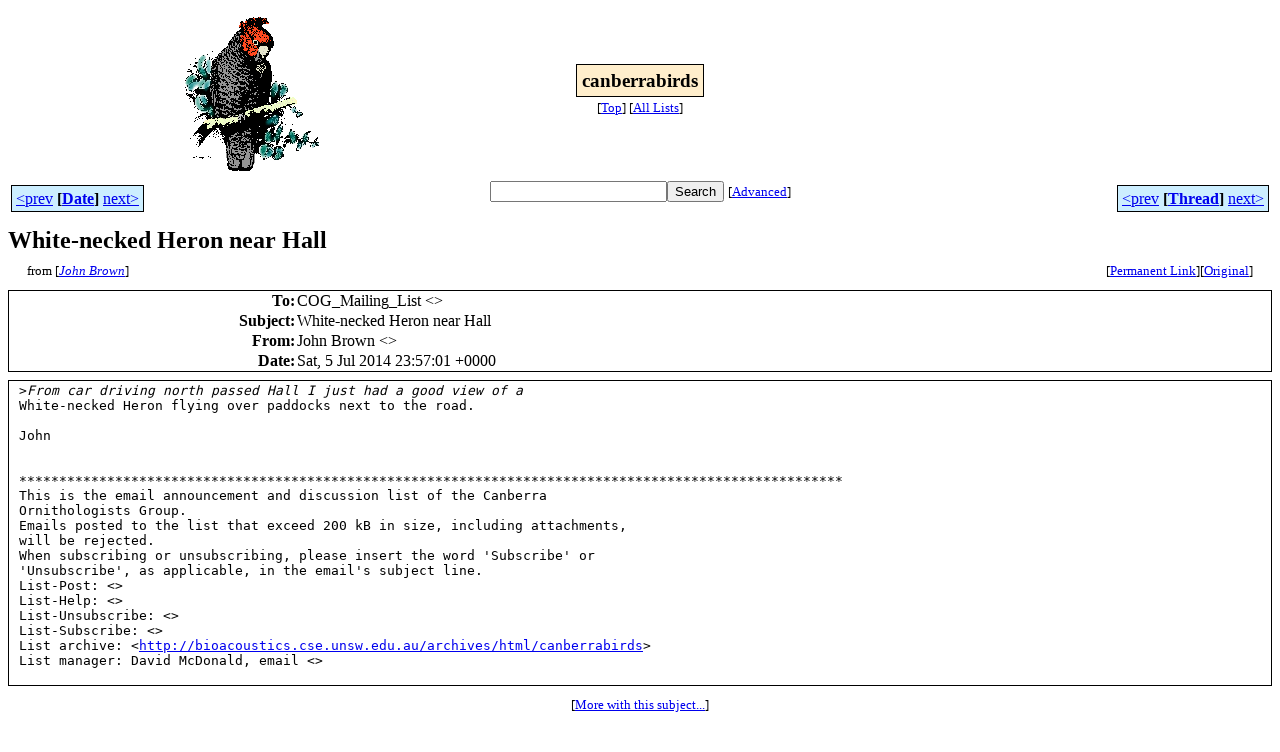

--- FILE ---
content_type: text/html
request_url: http://bioacoustics.cse.unsw.edu.au/archives/html/canberrabirds/2014-07/msg00050.html
body_size: 2668
content:
<!-- MHonArc v2.6.19+ -->
<!--X-Subject: White&#45;necked Heron near Hall -->
<!--X-From-R13: Xbua Pebja &#60;wo2904Nwbuaoebja.pbz.nh> -->
<!--X-Date: Sun, 6 Jul 2014 09:57:11 +1000 -->
<!--X-Message-Id: A3B4C085&#45;DB37&#45;4F36&#45;8B09&#45;2812F89C0387@johnbrown.com.au -->
<!--X-Content-Type: text/plain -->
<!--X-Head-End-->
<html>
<head>

<title>White-necked Heron near Hall</title>
<link rel="stylesheet" type="text/css" href="/archives/html/stylesheet.css">

<link rel="start" href="../">
<link rel="contents" href="threads.html#00050">
<link rel="index" href="index.html#00050">
<link rel="prev" href="msg00048.html">
<link rel="next" href="msg00051.html">
<script src="/archives/html/m.js"></script>
</head>
<body>
<center>
<table width="100%"><tr>
<td align="right" width="25%">
<img src="/archives/html/images/canberrabirds.gif" alt=""></td>
<td align="center" width="50%">
<div class="msgTitle">
<span class="listTitle"><strong>canberrabirds</strong></span>
</div>
<div class="metaIdxNav">
<nobr>[<a href="../">Top</a>]</nobr>
<nobr>[<a href="/archives/html">All&nbsp;Lists</a>]</nobr>
</div></td>
<td width="25%"> </td>
</tr></table>
</center>
<!--X-Body-Begin-->
<!--X-User-Header-->
<!--X-User-Header-End-->
<!--X-TopPNI-->
<center>
<div class="topLinks">
<table class="mainNav" width="100%">
<tr>
<td width="33%" align="left"><span class="topDateNav"><nobr><a href="msg00049.html">&lt;prev</a>&nbsp;<strong
>[<a href="index.html#00050">Date</a>]</strong
>&nbsp;<a href="msg00051.html">next&gt;</a></nobr></span></td>
<td width="34%" align="center"><form method="get" action="/archives/cgi-bin/namazu.cgi"
><nobr><input type="text" name="query" size="20"
><input type="submit" name="submit" value="Search"
></nobr><input type="hidden" name="idxname" value="canberrabirds">
<small><nobr>[<a href="/archives/cgi-bin/namazu.cgi?idxname=canberrabirds">Advanced</a>]</nobr></small></form>
</td>
<td width="33%" align="right"><span class="topThreadNav"><nobr><a href="msg00048.html">&lt;prev</a>&nbsp;<strong
>[<a href="threads.html#00050">Thread</a>]</strong
>&nbsp;<a href="msg00051.html">next&gt;</a></nobr></span></td>
</tr>
</table>
</div>
</center>

<!--X-TopPNI-End-->
<!--X-MsgBody-->
<!--X-Subject-Header-Begin-->
<div class="msgSubject">
<h2>White-necked Heron near Hall</h2>
<div class="msgLinks">
<table width="100%">
<tr valign="baseline">
<td align="left"><span class="authorLink">from
[<a href="/archives/cgi-bin/namazu.cgi?query=%2Bfrom%3Ajb2904%40johnbrown.com.au&amp;idxname=canberrabirds&amp;sort=date%3Alate"
><em>John Brown</em></a>]</span></td>
<td align="right"><span class="bookmarkLink"
>[<a href="/archives/cgi-bin/mesg.cgi?a=canberrabirds&amp;i=A3B4C085-DB37-4F36-8B09-2812F89C0387%40johnbrown.com.au"
>Permanent&nbsp;Link</a>]</span><span class="orgLink"
>[<a href="/archives/cgi-bin/extract-mesg.cgi?a=canberrabirds&amp;m=2014-07&amp;i=A3B4C085-DB37-4F36-8B09-2812F89C0387%40johnbrown.com.au"
>Original</a>]</span></td>
</tr></table>
</div>
</div>
<div class="msgHead">
<!--X-Subject-Header-End-->
<!--X-Head-of-Message-->
<table>
<tr valign="baseline">
<th align="right">
<strong>To</strong>: </th>
<td align="left">
COG_Mailing_List &lt;<script language="JavaScript" type="text/javascript">m("canberrabirds.org.au","canberrabirds");</script>&gt;</td>
</tr>

<tr valign="baseline">
<th align="right">
<strong>Subject</strong>: </th>
<td align="left">
White-necked Heron near Hall</td>
</tr>

<tr valign="baseline">
<th align="right">
<strong>From</strong>: </th>
<td align="left">
John Brown &lt;<script language="JavaScript" type="text/javascript">m("johnbrown.com.au","jb2904");</script>&gt;</td>
</tr>

<tr valign="baseline">
<th align="right">
<strong>Date</strong>: </th>
<td align="left">
Sat, 5 Jul 2014 23:57:01 +0000</td>
</tr>

</table>
<!--X-Head-of-Message-End-->
<!--X-Head-Body-Sep-Begin-->
</div>
<div class="msgBody">
<table cellspacing="1" width="100%"><tr><td>
<!--X-Head-Body-Sep-End-->
<!--X-Body-of-Message-->
<pre>
&gt;<i>From car driving north passed Hall I just had a good view of a</i>
White-necked Heron flying over paddocks next to the road.

John


*******************************************************************************************************
This is the email announcement and discussion list of the Canberra 
Ornithologists Group.
Emails posted to the list that exceed 200 kB in size, including attachments, 
will be rejected.
When subscribing or unsubscribing, please insert the word 'Subscribe' or 
'Unsubscribe', as applicable, in the email's subject line.
List-Post: &lt;<script language="JavaScript" type="text/javascript">m("canberrabirds.org.au","canberrabirds");</script>&gt;
List-Help: &lt;<script language="JavaScript" type="text/javascript">m("canberrabirds.org.au","canberrabirds-help");</script>&gt;
List-Unsubscribe: &lt;<script language="JavaScript" type="text/javascript">m("canberrabirds.org.au","canberrabirds-unsubscribe");</script>&gt;
List-Subscribe: &lt;<script language="JavaScript" type="text/javascript">m("canberrabirds.org.au","canberrabirds-subscribe");</script>&gt;
List archive: &lt;<a    href="http://bioacoustics.cse.unsw.edu.au/archives/html/canberrabirds">http://bioacoustics.cse.unsw.edu.au/archives/html/canberrabirds</a>&gt;
List manager: David McDonald, email &lt;<script language="JavaScript" type="text/javascript">m("canberrabirds.org.au","coglists-owner");</script>&gt;

</pre>
<!--X-Body-of-Message-End-->
<!--X-MsgBody-End-->
<!--X-Follow-Ups-->
</td></tr></table>
</div>
<div class="msgLinks">
<table width="100%">
<tr valign="baseline">
<td align="center"><span class="subjectLink">[<a href="/archives/cgi-bin/namazu.cgi?query=%2Bsubject:%2F%5E%28%3F:%5E%5Cs%2A%28re%7Csv%7Cfwd%7Cfw%29%5B%5C%5B%5C%5D%5Cd%5D%2A%5B:%3E-%5D%2B%5Cs%2A%29%2AWhite%5C-necked%5Cs%2BHeron%5Cs%2Bnear%5Cs%2BHall%5Cs%2A%24%2F&amp;idxname=canberrabirds&amp;sort=date%3Alate"
>More&nbsp;with&nbsp;this&nbsp;subject...</a>]</span></td>
</tr></table>
</div>
<div class="tSlice">
<table cellspacing="1" cellpadding="4" width="100%">
<tr valign="baseline">
<td align="left"><span class="iaText"><strong>&lt;Prev&nbsp;in&nbsp;Thread</strong>]</span></td>
<th align="center" width="100%"><strong>Current&nbsp;Thread</strong></th>
<td align="right"><span class="iaText">[<strong>Next&nbsp;in&nbsp;Thread&gt;</strong></span></td></tr>
<tr class="tSliceList"><td colspan="3">
<ul>
<li><span class="sliceCur"><strong>White-necked Heron near Hall</strong>,
<em>John Brown</em>&nbsp;<b></span>&lt;=</b>
</ul>

</td></tr>
</table></div>
<!--X-Follow-Ups-End-->
<!--X-References-->
<!--X-References-End-->
<!--X-BotPNI-->
<div class="botLinks">
<table width="100%">
<tr valign="baseline">
<th align="right">Previous&nbsp;by&nbsp;Date:&nbsp;</th>
<td width="100%"><strong><a href="msg00049.html">Jerra wetlands</a></strong>, <em>Wallaces</em></td>
</tr>
<tr valign="baseline">
<th align="right">Next&nbsp;by&nbsp;Date:&nbsp;</th>
<td width="100%"><strong><a href="msg00051.html">Pied Currawong</a></strong>, <em>shorty</em></td>
</tr>
<tr valign="baseline">
<th align="right">Previous&nbsp;by&nbsp;Thread:&nbsp;</th>
<td width="100%"><strong><a href="msg00048.html">Jerra wetlands</a></strong>, <em>shorty</em></td>
</tr>
<tr valign="baseline">
<th align="right">Next&nbsp;by&nbsp;Thread:&nbsp;</th>
<td width="100%"><strong><a href="msg00051.html">Pied Currawong</a></strong>, <em>shorty</em></td>
</tr>
<tr valign="baseline">
<th align="right">Indexes:&nbsp;</th>
<td>[<a href="index.html#00050"><strong>Date</strong></a>]
[<a href="threads.html#00050"><strong>Thread</strong></a>]
[<a href="../"><strong>Top</strong></a>]
[<a href="/archives/html"><strong>All&nbsp;Lists</strong></a>]</td>
</tr>
</table>
</div>

<!--X-BotPNI-End-->
<!--X-User-Footer-->
<a href="https://bioacoustics.cse.unsw.edu.au/archives/cgi-bin/admin/admin.cgi?msg=/home/archives/mharc/html/canberrabirds/2014-07/msg00050.html"><small>Admin</small></a>
<!--X-User-Footer-End-->
<p>
<small>
The <a href="http://www.unsw.edu.au/">University of NSW</a>  <a href="http://www.cse.unsw.edu.au/">School of Computer and Engineering</a> 
takes no responsibility for the contents of this archive.  It is purely
a compilation of material sent by many people to the <a href="http://canberrabirds.org.au/"/>Canberra Ornithologists Group</a> mailing list. It has not been checked for accuracy nor its content verified in any way.
If you wish to get material removed from the archive or
have other queries about the list contact David McDonald, list manager, phone (02) 6231 8904 or email
<script language="JavaScript" type="text/javascript">m("canberrabirds.org.au","canberrabirds-owner");</script>.
If you can not contact David McDonald e-mail
<a href="http://www.cse.unsw.edu.au/~andrewt/">Andrew Taylor</a> at this address:
<a href="mailto:andrewt@cse.unsw.EDU.AU">andrewt@cse.unsw.EDU.AU</a>
</small>
</body>
</html>

